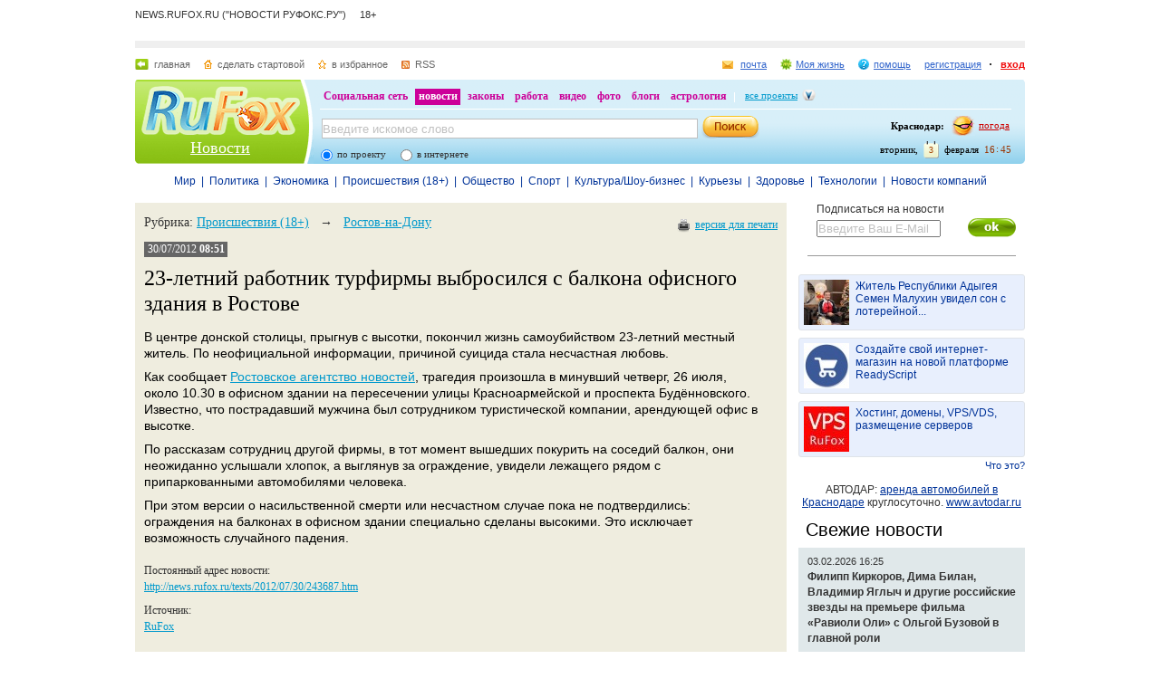

--- FILE ---
content_type: application/javascript;charset=utf-8
request_url: https://smi2.ru/data/js/95034.js
body_size: 2139
content:
document.getElementById('unit_95034').innerHTML='<table width="100%" cellspacing="0" cellpadding="0" border="0"><tr><td width="112" style="vertical-align: top; padding: 0 10px 10px 0;border-right-width: 0"><a href="https://smi2.ru/newdata/news?ad=16210917&bl=95034&ct=adpreview&st=45&nvuuid=fc5b73b4-03e5-3a7d-6900-002f81f701f0&bvuuid=c818ad0c-4a58-4be8-95ac-07d8ac4e74ed&rnd=804303997" target="_blank" ><img border="0" src="//static6.smi2.net/img/112x84/12925059.jpeg" width="112" height="84" /></a></td><td width="*" style="vertical-align: top"><a href="https://smi2.ru/newdata/news?ad=16210917&bl=95034&ct=adpreview&st=45&nvuuid=fc5b73b4-03e5-3a7d-6900-002f81f701f0&bvuuid=c818ad0c-4a58-4be8-95ac-07d8ac4e74ed&rnd=804303997" target="_blank" >О начале энергетического перемирия с Россией заявил Зеленский</a></td></tr><tr><td width="112" style="vertical-align: top; padding: 0 10px 10px 0;border-right-width: 0"><a href="https://smi2.ru/newdata/news?ad=16221926&bl=95034&ct=adpreview&st=45&nvuuid=fc86732c-03e6-3af3-6900-002781f7018f&bvuuid=c818ad0c-4a58-4be8-95ac-07d8ac4e74ed&rnd=663694579" target="_blank" ><img border="0" src="//static8.smi2.net/img/112x84/11461307.jpeg" width="112" height="84" /></a></td><td width="*" style="vertical-align: top"><a href="https://smi2.ru/newdata/news?ad=16221926&bl=95034&ct=adpreview&st=45&nvuuid=fc86732c-03e6-3af3-6900-002781f7018f&bvuuid=c818ad0c-4a58-4be8-95ac-07d8ac4e74ed&rnd=663694579" target="_blank" >Польше стало не до Калининграда после шутки Путина про Варшаву</a></td></tr><tr><td width="112" style="vertical-align: top; padding: 0 10px 10px 0;border-right-width: 0"><a href="https://smi2.ru/newdata/news?ad=16190015&bl=95034&ct=adpreview&st=45&nvuuid=fc0a736e-033f-3a0e-6900-001981f70163&bvuuid=c818ad0c-4a58-4be8-95ac-07d8ac4e74ed&rnd=425946638" target="_blank" ><img border="0" src="//static6.smi2.net/img/112x84/13030420.jpeg" width="112" height="84" /></a></td><td width="*" style="vertical-align: top"><a href="https://smi2.ru/newdata/news?ad=16190015&bl=95034&ct=adpreview&st=45&nvuuid=fc0a736e-033f-3a0e-6900-001981f70163&bvuuid=c818ad0c-4a58-4be8-95ac-07d8ac4e74ed&rnd=425946638" target="_blank" >Оружие, у которого ещё нет названия, применили ВС РФ под Винницей</a></td></tr><tr><td width="112" style="vertical-align: top; padding: 0 10px 10px 0;border-right-width: 0"><a href="https://smi2.ru/newdata/news?ad=16222733&bl=95034&ct=adpreview&st=45&nvuuid=fc8a73ff-030d-3a4d-6900-007981f701fd&bvuuid=c818ad0c-4a58-4be8-95ac-07d8ac4e74ed&rnd=2046689101" target="_blank" ><img border="0" src="//static7.smi2.net/img/112x84/13052843.jpeg" width="112" height="84" /></a></td><td width="*" style="vertical-align: top"><a href="https://smi2.ru/newdata/news?ad=16222733&bl=95034&ct=adpreview&st=45&nvuuid=fc8a73ff-030d-3a4d-6900-007981f701fd&bvuuid=c818ad0c-4a58-4be8-95ac-07d8ac4e74ed&rnd=2046689101" target="_blank" >Военный эксперт: Киев обманывает с выплатами семьи погибших наёмников</a></td></tr><tr><td width="112" style="vertical-align: top; padding: 0 10px 10px 0;border-right-width: 0"><a href="https://smi2.ru/newdata/news?ad=16206329&bl=95034&ct=adpreview&st=45&nvuuid=fc4973b6-03f9-3a15-6900-003a81f70103&bvuuid=c818ad0c-4a58-4be8-95ac-07d8ac4e74ed&rnd=973321749" target="_blank" ><img border="0" src="//static6.smi2.net/img/112x84/13041767.jpeg" width="112" height="84" /></a></td><td width="*" style="vertical-align: top"><a href="https://smi2.ru/newdata/news?ad=16206329&bl=95034&ct=adpreview&st=45&nvuuid=fc4973b6-03f9-3a15-6900-003a81f70103&bvuuid=c818ad0c-4a58-4be8-95ac-07d8ac4e74ed&rnd=973321749" target="_blank" >Бригаду польских наёмников полностью уничтожили на Донбассе</a></td></tr></table><style type="text/css"> #unit_95034 td { border-style: none; padding: 5px !important; } </style>';/* StatMedia */(function(w,d,c){(w[c]=w[c]||[]).push(function(){try{w.statmedia49555=new StatMedia({"id":49555,"user_id":null,"user_datetime":1770126339326,"session_id":null,"gen_datetime":1770126339372});}catch(e){}});if(!window.__statmedia){var p=d.createElement('script');p.type='text/javascript';p.async=true;p.src='https://cdnjs.smi2.ru/sm.js';var s=d.getElementsByTagName('script')[0];s.parentNode.insertBefore(p,s);}})(window,document,'__statmedia_callbacks');/* /StatMedia *//* Viewability */(function(){function _jsload(src){var sc=document.createElement("script");sc.type="text/javascript";sc.async=true;sc.src=src;var s=document.getElementsByTagName("script")[0];s.parentNode.insertBefore(sc,s);}var cb=function(){try{JsAPI.Viewability.observe(JsAPI.Dom.getElement('unit_95034'),null,function(){var uris=["https://smi2.ru/newdata/viewability?bl=95034&ad=16210917&st=45&bvuuid=c818ad0c-4a58-4be8-95ac-07d8ac4e74ed&nvuuid=fc5b73b4-03e5-3a7d-6900-002f81f701f0&source_id=0&ignore_block_view=false","https://smi2.ru/newdata/viewability?bl=95034&ad=16221926&st=45&bvuuid=c818ad0c-4a58-4be8-95ac-07d8ac4e74ed&nvuuid=fc86732c-03e6-3af3-6900-002781f7018f&source_id=0&ignore_block_view=true","https://smi2.ru/newdata/viewability?bl=95034&ad=16190015&st=45&bvuuid=c818ad0c-4a58-4be8-95ac-07d8ac4e74ed&nvuuid=fc0a736e-033f-3a0e-6900-001981f70163&source_id=0&ignore_block_view=true","https://smi2.ru/newdata/viewability?bl=95034&ad=16222733&st=45&bvuuid=c818ad0c-4a58-4be8-95ac-07d8ac4e74ed&nvuuid=fc8a73ff-030d-3a4d-6900-007981f701fd&source_id=0&ignore_block_view=true","https://smi2.ru/newdata/viewability?bl=95034&ad=16206329&st=45&bvuuid=c818ad0c-4a58-4be8-95ac-07d8ac4e74ed&nvuuid=fc4973b6-03f9-3a15-6900-003a81f70103&source_id=0&ignore_block_view=true"];var field=Math.floor(Math.random()*2147483648).toString(36);var win=window;win[field]||(win[field]=[]);uris.forEach((uri)=>{var img=JsAPI.Dom.createDom('img',{'src':uri,'alt':''});win[field].push(img);});});}catch(e){}};if(!window.jsapi){window.jsapi=[];_jsload("//static.smi2.net/static/jsapi/jsapi.v5.12.0.ru_RU.js");}window.jsapi.push(cb);}());/* /Viewability */

--- FILE ---
content_type: application/javascript;charset=utf-8
request_url: https://smi2.ru/data/js/95033.js
body_size: 2143
content:
document.getElementById('unit_95033').innerHTML='<table width="100%" cellspacing="0" cellpadding="0" border="0"><tr><td width="112" style="vertical-align: top; padding: 0 10px 10px 0;border-right-width: 0"><a href="https://smi2.ru/newdata/news?ad=16208963&bl=95033&ct=adpreview&st=45&nvuuid=fc547396-0443-3952-6900-001d81f70191&bvuuid=fafff919-b337-425a-b298-bf127ef9d778&rnd=496080466" target="_blank" ><img border="0" src="//static5.smi2.net/img/112x84/13043282.jpeg" width="112" height="84" /></a></td><td width="*" style="vertical-align: top"><a href="https://smi2.ru/newdata/news?ad=16208963&bl=95033&ct=adpreview&st=45&nvuuid=fc547396-0443-3952-6900-001d81f70191&bvuuid=fafff919-b337-425a-b298-bf127ef9d778&rnd=496080466" target="_blank" >Переехавшая в США российская спортсменка лишилась квартиры в Твери</a></td></tr><tr><td width="112" style="vertical-align: top; padding: 0 10px 10px 0;border-right-width: 0"><a href="https://smi2.ru/newdata/news?ad=16212072&bl=95033&ct=adpreview&st=45&nvuuid=fc6073af-0468-3981-6900-006e81f701b8&bvuuid=fafff919-b337-425a-b298-bf127ef9d778&rnd=1857597313" target="_blank" ><img border="0" src="//static4.smi2.net/img/112x84/13045447.jpeg" width="112" height="84" /></a></td><td width="*" style="vertical-align: top"><a href="https://smi2.ru/newdata/news?ad=16212072&bl=95033&ct=adpreview&st=45&nvuuid=fc6073af-0468-3981-6900-006e81f701b8&bvuuid=fafff919-b337-425a-b298-bf127ef9d778&rnd=1857597313" target="_blank" >Возраст дает о себе знать: печальные новости о Розе Сябитовой</a></td></tr><tr><td width="112" style="vertical-align: top; padding: 0 10px 10px 0;border-right-width: 0"><a href="https://smi2.ru/newdata/news?ad=16202157&bl=95033&ct=adpreview&st=45&nvuuid=fc397344-04ad-3916-6900-001381f70101&bvuuid=fafff919-b337-425a-b298-bf127ef9d778&rnd=318850070" target="_blank" ><img border="0" src="//static1.smi2.net/img/112x84/13038627.jpeg" width="112" height="84" /></a></td><td width="*" style="vertical-align: top"><a href="https://smi2.ru/newdata/news?ad=16202157&bl=95033&ct=adpreview&st=45&nvuuid=fc397344-04ad-3916-6900-001381f70101&bvuuid=fafff919-b337-425a-b298-bf127ef9d778&rnd=318850070" target="_blank" >В США вручили порно-Оскар. Режиссер из Петербурга взяла уже второй</a></td></tr><tr><td width="112" style="vertical-align: top; padding: 0 10px 10px 0;border-right-width: 0"><a href="https://smi2.ru/newdata/news?ad=16208128&bl=95033&ct=adpreview&st=45&nvuuid=fc5173de-0400-398a-6900-002d81f7010e&bvuuid=fafff919-b337-425a-b298-bf127ef9d778&rnd=755949194" target="_blank" ><img border="0" src="//static4.smi2.net/img/112x84/13042665.jpeg" width="112" height="84" /></a></td><td width="*" style="vertical-align: top"><a href="https://smi2.ru/newdata/news?ad=16208128&bl=95033&ct=adpreview&st=45&nvuuid=fc5173de-0400-398a-6900-002d81f7010e&bvuuid=fafff919-b337-425a-b298-bf127ef9d778&rnd=755949194" target="_blank" >Отец юноши, ударившего дочь участника СВО, прокомментировал ситуацию</a></td></tr><tr><td width="112" style="vertical-align: top; padding: 0 10px 10px 0;border-right-width: 0"><a href="https://smi2.ru/newdata/news?ad=15873581&bl=95033&ct=adpreview&st=45&nvuuid=fc367378-042d-3994-6900-005881f2014c&bvuuid=fafff919-b337-425a-b298-bf127ef9d778&rnd=1481406612" target="_blank" ><img border="0" src="//static4.smi2.net/img/112x84/12815398.jpeg" width="112" height="84" /></a></td><td width="*" style="vertical-align: top"><a href="https://smi2.ru/newdata/news?ad=15873581&bl=95033&ct=adpreview&st=45&nvuuid=fc367378-042d-3994-6900-005881f2014c&bvuuid=fafff919-b337-425a-b298-bf127ef9d778&rnd=1481406612" target="_blank" >Российский хоккеист скончался скончался прямо во время матча</a></td></tr></table><style type="text/css"> #unit_95033  { border-style: none; border-width: 1px; } #unit_95033 td { border-style: none; padding: 5px !important; } </style>';/* StatMedia */(function(w,d,c){(w[c]=w[c]||[]).push(function(){try{w.statmedia49555=new StatMedia({"id":49555,"user_id":null,"user_datetime":1770126340417,"session_id":null,"gen_datetime":1770126340491});}catch(e){}});if(!window.__statmedia){var p=d.createElement('script');p.type='text/javascript';p.async=true;p.src='https://cdnjs.smi2.ru/sm.js';var s=d.getElementsByTagName('script')[0];s.parentNode.insertBefore(p,s);}})(window,document,'__statmedia_callbacks');/* /StatMedia *//* Viewability */(function(){function _jsload(src){var sc=document.createElement("script");sc.type="text/javascript";sc.async=true;sc.src=src;var s=document.getElementsByTagName("script")[0];s.parentNode.insertBefore(sc,s);}var cb=function(){try{JsAPI.Viewability.observe(JsAPI.Dom.getElement('unit_95033'),null,function(){var uris=["https://smi2.ru/newdata/viewability?bl=95033&ad=16208963&st=45&bvuuid=fafff919-b337-425a-b298-bf127ef9d778&nvuuid=fc547396-0443-3952-6900-001d81f70191&source_id=0&ignore_block_view=false","https://smi2.ru/newdata/viewability?bl=95033&ad=16212072&st=45&bvuuid=fafff919-b337-425a-b298-bf127ef9d778&nvuuid=fc6073af-0468-3981-6900-006e81f701b8&source_id=0&ignore_block_view=true","https://smi2.ru/newdata/viewability?bl=95033&ad=16202157&st=45&bvuuid=fafff919-b337-425a-b298-bf127ef9d778&nvuuid=fc397344-04ad-3916-6900-001381f70101&source_id=0&ignore_block_view=true","https://smi2.ru/newdata/viewability?bl=95033&ad=16208128&st=45&bvuuid=fafff919-b337-425a-b298-bf127ef9d778&nvuuid=fc5173de-0400-398a-6900-002d81f7010e&source_id=0&ignore_block_view=true","https://smi2.ru/newdata/viewability?bl=95033&ad=15873581&st=45&bvuuid=fafff919-b337-425a-b298-bf127ef9d778&nvuuid=fc367378-042d-3994-6900-005881f2014c&source_id=0&ignore_block_view=true"];var field=Math.floor(Math.random()*2147483648).toString(36);var win=window;win[field]||(win[field]=[]);uris.forEach((uri)=>{var img=JsAPI.Dom.createDom('img',{'src':uri,'alt':''});win[field].push(img);});});}catch(e){}};if(!window.jsapi){window.jsapi=[];_jsload("//static.smi2.net/static/jsapi/jsapi.v5.12.0.ru_RU.js");}window.jsapi.push(cb);}());/* /Viewability */

--- FILE ---
content_type: application/javascript;charset=utf-8
request_url: https://smi2.ru/data/js/95032.js
body_size: 2147
content:
document.getElementById('unit_95032').innerHTML='<table width="100%" cellspacing="0" cellpadding="0" border="0"><tr><td style="text-align: center; vertical-align: top; padding: 0 0 15px 0"><div style="margin: 0 0 5px 0"><a href="https://smi2.ru/newdata/news?ad=16202157&bl=95032&ct=adpreview&st=45&nvuuid=fc397358-03ad-38fd-6900-001c81f70112&bvuuid=a8cee5ca-f232-41d1-93e1-d1e2ba3f3906&rnd=470964477" target="_blank" ><img border="0" src="//static1.smi2.net/img/150x150/13038627.jpeg" width="150" height="150" /></a></div><a href="https://smi2.ru/newdata/news?ad=16202157&bl=95032&ct=adpreview&st=45&nvuuid=fc397358-03ad-38fd-6900-001c81f70112&bvuuid=a8cee5ca-f232-41d1-93e1-d1e2ba3f3906&rnd=470964477" target="_blank" >В США вручили порно-Оскар. Режиссер из Петербурга взяла уже второй</a></td></tr><tr><td style="text-align: center; vertical-align: top; padding: 0 0 15px 0"><div style="margin: 0 0 5px 0"><a href="https://smi2.ru/newdata/news?ad=16216184&bl=95032&ct=adpreview&st=45&nvuuid=fc707393-0378-38db-6900-002a81f701c9&bvuuid=a8cee5ca-f232-41d1-93e1-d1e2ba3f3906&rnd=717853659" target="_blank" ><img border="0" src="//static2.smi2.net/img/150x150/13048205.jpeg" width="150" height="150" /></a></div><a href="https://smi2.ru/newdata/news?ad=16216184&bl=95032&ct=adpreview&st=45&nvuuid=fc707393-0378-38db-6900-002a81f701c9&bvuuid=a8cee5ca-f232-41d1-93e1-d1e2ba3f3906&rnd=717853659" target="_blank" >Дочь Хайди Клум оголила грудь на фото с бойфрендом</a></td></tr><tr><td style="text-align: center; vertical-align: top; padding: 0 0 15px 0"><div style="margin: 0 0 5px 0"><a href="https://smi2.ru/newdata/news?ad=16217623&bl=95032&ct=adpreview&st=45&nvuuid=fc767387-0317-38c6-6900-006c81f701e9&bvuuid=a8cee5ca-f232-41d1-93e1-d1e2ba3f3906&rnd=1827243974" target="_blank" ><img border="0" src="//static4.smi2.net/img/150x150/13049274.jpeg" width="150" height="150" /></a></div><a href="https://smi2.ru/newdata/news?ad=16217623&bl=95032&ct=adpreview&st=45&nvuuid=fc767387-0317-38c6-6900-006c81f701e9&bvuuid=a8cee5ca-f232-41d1-93e1-d1e2ba3f3906&rnd=1827243974" target="_blank" >Кендалл Дженнер полностью разделась, фотографируясь в спальне</a></td></tr><tr><td style="text-align: center; vertical-align: top; padding: 0 0 15px 0"><div style="margin: 0 0 5px 0"><a href="https://smi2.ru/newdata/news?ad=16219784&bl=95032&ct=adpreview&st=45&nvuuid=fc7e73dd-0388-38db-6900-006381f701ce&bvuuid=a8cee5ca-f232-41d1-93e1-d1e2ba3f3906&rnd=1674501595" target="_blank" ><img border="0" src="//static1.smi2.net/img/150x150/10715360.jpeg" width="150" height="150" /></a></div><a href="https://smi2.ru/newdata/news?ad=16219784&bl=95032&ct=adpreview&st=45&nvuuid=fc7e73dd-0388-38db-6900-006381f701ce&bvuuid=a8cee5ca-f232-41d1-93e1-d1e2ba3f3906&rnd=1674501595" target="_blank" >Россиянка напала на незнакомку и избила ногами, приревновав ее к мужу</a></td></tr><tr><td style="text-align: center; vertical-align: top; padding: 0 0 15px 0"><div style="margin: 0 0 5px 0"><a href="https://smi2.ru/newdata/news?ad=16214686&bl=95032&ct=adpreview&st=45&nvuuid=fc6a736d-039e-3876-6900-005181f7016d&bvuuid=a8cee5ca-f232-41d1-93e1-d1e2ba3f3906&rnd=1366125942" target="_blank" ><img border="0" src="//static6.smi2.net/img/150x150/12601558.jpeg" width="150" height="150" /></a></div><a href="https://smi2.ru/newdata/news?ad=16214686&bl=95032&ct=adpreview&st=45&nvuuid=fc6a736d-039e-3876-6900-005181f7016d&bvuuid=a8cee5ca-f232-41d1-93e1-d1e2ba3f3906&rnd=1366125942" target="_blank" >Спортсменка из России показала роскошную фигуру (фото)</a></td></tr></table><style type="text/css"> #unit_95032  { border-style: solid; border-width: 1px; overflow: auto; } #unit_95032 td { border-style: none; padding: 5px !important; } </style>';/* StatMedia */(function(w,d,c){(w[c]=w[c]||[]).push(function(){try{w.statmedia49555=new StatMedia({"id":49555,"user_id":null,"user_datetime":1770126339326,"session_id":null,"gen_datetime":1770126339367});}catch(e){}});if(!window.__statmedia){var p=d.createElement('script');p.type='text/javascript';p.async=true;p.src='https://cdnjs.smi2.ru/sm.js';var s=d.getElementsByTagName('script')[0];s.parentNode.insertBefore(p,s);}})(window,document,'__statmedia_callbacks');/* /StatMedia *//* Viewability */(function(){function _jsload(src){var sc=document.createElement("script");sc.type="text/javascript";sc.async=true;sc.src=src;var s=document.getElementsByTagName("script")[0];s.parentNode.insertBefore(sc,s);}var cb=function(){try{JsAPI.Viewability.observe(JsAPI.Dom.getElement('unit_95032'),null,function(){var uris=["https://smi2.ru/newdata/viewability?bl=95032&ad=16202157&st=45&bvuuid=a8cee5ca-f232-41d1-93e1-d1e2ba3f3906&nvuuid=fc397358-03ad-38fd-6900-001c81f70112&source_id=0&ignore_block_view=false","https://smi2.ru/newdata/viewability?bl=95032&ad=16216184&st=45&bvuuid=a8cee5ca-f232-41d1-93e1-d1e2ba3f3906&nvuuid=fc707393-0378-38db-6900-002a81f701c9&source_id=0&ignore_block_view=true","https://smi2.ru/newdata/viewability?bl=95032&ad=16217623&st=45&bvuuid=a8cee5ca-f232-41d1-93e1-d1e2ba3f3906&nvuuid=fc767387-0317-38c6-6900-006c81f701e9&source_id=0&ignore_block_view=true","https://smi2.ru/newdata/viewability?bl=95032&ad=16219784&st=45&bvuuid=a8cee5ca-f232-41d1-93e1-d1e2ba3f3906&nvuuid=fc7e73dd-0388-38db-6900-006381f701ce&source_id=0&ignore_block_view=true","https://smi2.ru/newdata/viewability?bl=95032&ad=16214686&st=45&bvuuid=a8cee5ca-f232-41d1-93e1-d1e2ba3f3906&nvuuid=fc6a736d-039e-3876-6900-005181f7016d&source_id=0&ignore_block_view=true"];var field=Math.floor(Math.random()*2147483648).toString(36);var win=window;win[field]||(win[field]=[]);uris.forEach((uri)=>{var img=JsAPI.Dom.createDom('img',{'src':uri,'alt':''});win[field].push(img);});});}catch(e){}};if(!window.jsapi){window.jsapi=[];_jsload("//static.smi2.net/static/jsapi/jsapi.v5.12.0.ru_RU.js");}window.jsapi.push(cb);}());/* /Viewability */

--- FILE ---
content_type: application/javascript
request_url: https://smi2.ru/counter/settings?payload=CJODAxj-2YGewjM6JGVkZDA0YzNkLTA2ZjgtNDQ2NC1hMzI5LWM4ZDhhZDQ5MTIyYg&cb=_callbacks____0ml6nipzg
body_size: 1504
content:
_callbacks____0ml6nipzg("[base64]");